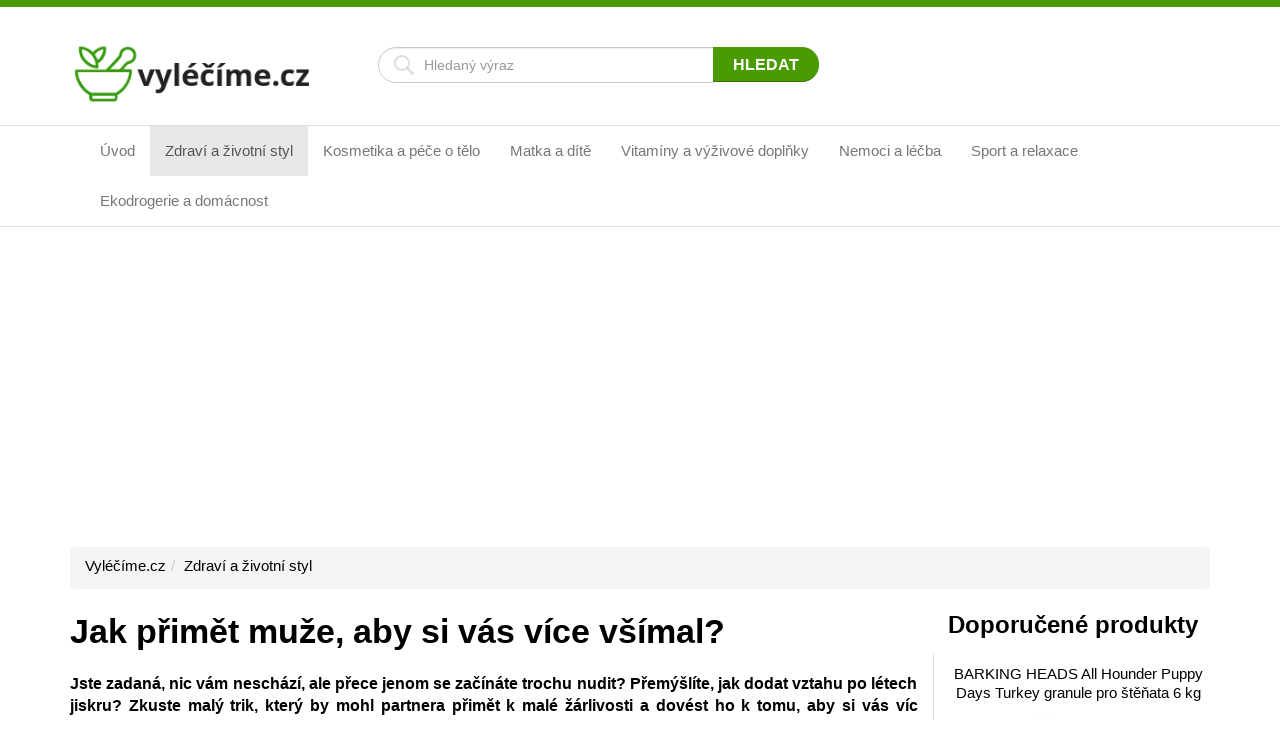

--- FILE ---
content_type: text/html; charset=UTF-8
request_url: https://www.vylecime.cz/jak-primet-muze-aby-si-vas-vice-vsimal
body_size: 6406
content:
<!DOCTYPE html>
<html lang="cs">
<head>
    <meta charset="utf-8">
    <title>Jak přimět muže, aby si vás více všímal? - Vyléčíme.cz</title>    
    <meta http-equiv="X-UA-Compatible" content="IE=edge">
    <meta name="viewport" content="width=device-width, shrink-to-fit=no, initial-scale=1">
	<meta name="seznam-wmt" content="FZzPHYkxh6I2Zb3K8VbhXUgQYLeHhJGZ" />
	<meta name='twitter:card' content='summary'>
	<meta name='twitter:title' content='Jak přimět muže, aby si vás více všímal? - Vyléčíme.cz'>
	<meta name='twitter:description' content='
	Jste zadaná, nic vám neschází, ale přece jenom se začínáte trochu nudit? Přemýšlíte, jak dodat vztahu po&nbsp;létech jiskru? Zkuste malý trik, který by mohl partnera přimět k&nbsp;malé žárlivosti a&nbsp;dovést ho k&nbsp;tomu, aby si vás víc všímal.'>
	<meta property='og:type' content='website'>
	<meta property='og:title' content='Jak přimět muže, aby si vás více všímal? - Vyléčíme.cz'>
	<meta property='og:description' content='
	Jste zadaná, nic vám neschází, ale přece jenom se začínáte trochu nudit? Přemýšlíte, jak dodat vztahu po&nbsp;létech jiskru? Zkuste malý trik, který by mohl partnera přimět k&nbsp;malé žárlivosti a&nbsp;dovést ho k&nbsp;tomu, aby si vás víc všímal.'>
	<meta property='og:site_name' content='Vyléčíme.cz'>
	<meta property='og:url' content='https://www.vylecime.cz/jak-primet-muze-aby-si-vas-vice-vsimal'>
	<meta name='description' content='
	Jste zadaná, nic vám neschází, ale přece jenom se začínáte trochu nudit? Přemýšlíte, jak dodat vztahu po&nbsp;létech jiskru? Zkuste malý trik, který by mohl partnera přimět k&nbsp;malé žárlivosti a&nbsp;dovést ho k&nbsp;tomu, aby si vás víc všímal.'>
	<meta name='author' content='Vyléčíme.cz'>
	<meta name='copyright' content='(c)2025 Vyléčíme.cz'>
		
	<link rel="apple-touch-icon" sizes="57x57" href="https://www.vylecime.cz/templates/default/favicons/apple-icon-57x57.png">
	<link rel="apple-touch-icon" sizes="60x60" href="https://www.vylecime.cz/templates/default/favicons/apple-icon-60x60.png">
	<link rel="apple-touch-icon" sizes="72x72" href="https://www.vylecime.cz/templates/default/favicons/apple-icon-72x72.png">
	<link rel="apple-touch-icon" sizes="76x76" href="https://www.vylecime.cz/templates/default/favicons/apple-icon-76x76.png">
	<link rel="apple-touch-icon" sizes="114x114" href="https://www.vylecime.cz/templates/default/favicons/apple-icon-114x114.png">
	<link rel="apple-touch-icon" sizes="120x120" href="https://www.vylecime.cz/templates/default/favicons/apple-icon-120x120.png">
	<link rel="apple-touch-icon" sizes="144x144" href="https://www.vylecime.cz/templates/default/favicons/apple-icon-144x144.png">
	<link rel="apple-touch-icon" sizes="152x152" href="https://www.vylecime.cz/templates/default/favicons/apple-icon-152x152.png">
	<link rel="apple-touch-icon" sizes="180x180" href="https://www.vylecime.cz/templates/default/favicons/apple-icon-180x180.png">
	<link rel="icon" type="image/png" sizes="192x192"  href="https://www.vylecime.cz/templates/default/favicons/android-icon-192x192.png">
	<link rel="icon" type="image/png" sizes="32x32" href="https://www.vylecime.cz/templates/default/favicons/favicon-32x32.png">
	<link rel="icon" type="image/png" sizes="96x96" href="https://www.vylecime.cz/templates/default/favicons/favicon-96x96.png">
	<link rel="icon" type="image/png" sizes="16x16" href="https://www.vylecime.cz/templates/default/favicons/favicon-16x16.png">
	<link rel="manifest" href="https://www.vylecime.cz/templates/default/favicons/manifest.json">
	<meta name="msapplication-TileColor" content="#ffffff">
	<meta name="msapplication-TileImage" content="https://www.vylecime.cz/templates/default/favicons/ms-icon-144x144.png">
	<meta name="theme-color" content="#ffffff">

    <!-- Bootstrap core CSS -->
    <link href="https://www.vylecime.cz/templates/default/css/bootstrap.css" rel="stylesheet">
    
    <!-- IE10 viewport hack for Surface/desktop Windows 8 bug -->
    <link href="https://www.vylecime.cz/templates/default/css/ie10-viewport-bug-workaround.css" rel="stylesheet">

    <!-- Custom styles for this template -->
    <link href="https://www.vylecime.cz/templates/default/css/theme.css" rel="stylesheet">
    <link href="https://www.vylecime.cz/templates/default/css/vylecime2.css?v=5" rel="stylesheet">
    <!-- <link href="https://fonts.googleapis.com/css?family=Roboto:300,300i,400,400i,500,500i,700,700i,900,900i&amp;subset=latin-ext" rel="stylesheet"> -->

    <!-- HTML5 Shim and Respond.js IE8 support of HTML5 elements and media queries -->
    <!-- WARNING: Respond.js doesn't work if you view the page via file:// -->
    <!--[if lt IE 9]>
        <script src="https://oss.maxcdn.com/libs/html5shiv/3.7.0/html5shiv.js"></script>
        <script src="https://oss.maxcdn.com/libs/respond.js/1.4.2/respond.min.js"></script>
    <![endif]-->
    
	<script data-ad-client="ca-pub-7140268229414041" async src="https://pagead2.googlesyndication.com/pagead/js/adsbygoogle.js"></script>
</head>
<body>
    <nav class="navbar navbar-default">
        <div class="container">
            <div class="navbar-header">
                <div class="row">
                    <div class="col-md-3 col-xs-9">
                        <a class="navbar-brand" href="/" title="Vyléčíme.cz - rady a tipy pro zdravý život"><img src="https://www.vylecime.cz/templates/default/img/vylecime-logo.png" alt="Vyléčíme.cz"></a>
                    </div>
                    <div class="col-md-4 hidden-xs hidden-sm">
                    </div>
                    <div class="col-xs-3">
                        <button class="btn btn-primary btn-search hidden-md hidden-lg" type="button" data-toggle="collapse" data-target="#collapseSearch" aria-expanded="false" aria-controls="collapseSearch">
                            <span class="sr-only">Hledat</span>
                        </button>    
                    </div>
                    <div class="col-md-5 col-xs-12" id="search">
                        <div class="collapse" id="collapseSearch">
                            <form class="form-inline" action="/hledani">
                                <div class="input-group">
                                    <input type="text" class="form-control" id="q" name="q"  placeholder="Hledaný výraz">
				    				<input name="cx" type="hidden" value="ba2d0733b75fd2e54" /> 
                                    <span class="input-group-btn">
                                        <button type="submit" name="sa" class="btn btn-default">Hledat</button>
                                    </span>
                                </div> 
                            </form>
                        </div>
                    </div>
                </div>
                <button type="button" class="navbar-toggle collapsed" data-toggle="collapse" data-target="#navbar1" aria-expanded="false" aria-controls="navbar">
                    <span class="button-label">Menu</span>
                    <span class="button-bars">
                        <span class="icon-bar"></span>
                        <span class="icon-bar"></span>
                        <span class="icon-bar"></span>
                    </span>
                </button>
            </div>
            <!--/.nav-collapse -->
        </div>
    </nav>
    
    <nav id="topnav" class="navbar navbar-default">
        <div class="container">    
			<div class="collapse navbar-collapse" id="navbar1">
      			<ul class="nav navbar-nav">
<li ><a href='https://www.vylecime.cz/'>Úvod</a></li><li class='active'><a href='https://www.vylecime.cz/zdravi-a-zivotni-styl'>Zdraví&nbsp;a&nbsp;životní&nbsp;styl</a></li><li ><a href='https://www.vylecime.cz/kosmetika-a-pece-o-telo'>Kosmetika&nbsp;a&nbsp;péče&nbsp;o&nbsp;tělo</a></li><li ><a href='https://www.vylecime.cz/matka-a-dite'>Matka&nbsp;a&nbsp;dítě</a></li><li ><a href='https://www.vylecime.cz/vitaminy'>Vitamíny&nbsp;a&nbsp;výživové&nbsp;doplňky</a></li><li ><a href='https://www.vylecime.cz/nemoci-a-lecba'>Nemoci&nbsp;a&nbsp;léčba</a></li><li ><a href='https://www.vylecime.cz/sport-a-relaxace'>Sport&nbsp;a&nbsp;relaxace</a></li><li ><a href='https://www.vylecime.cz/ekodrogerie-a-domacnost'>Ekodrogerie&nbsp;a&nbsp;domácnost</a></li>							
          		</ul>
			</div>
		</div>    
    </nav>    
    
   <div id="history" class="container">
    
<ol class='breadcrumb'><li><a href='/'>Vyléčíme.cz</a></li><li><a href='https://www.vylecime.cz/zdravi-a-zivotni-styl'>Zdraví a životní styl</a></li></ol>	    
   
	</div>

    <div class="container">
        <div class="row main-row">
            <div class="col-md-9 content-left">
<div>	<h1>Jak přimět muže, aby si vás více všímal?</h1>
    

	<p style="text-align: justify;">
	<strong>Jste zadaná, nic vám neschází, ale přece jenom se začínáte trochu nudit? Přemýšlíte, jak dodat vztahu po&nbsp;létech jiskru? Zkuste malý trik, který by mohl partnera přimět k&nbsp;malé žárlivosti a&nbsp;dovést ho k&nbsp;tomu, aby si vás víc všímal.</strong></p>
    
    

    
<p style="text-align: justify;">
	<strong><img alt="ženy, muži, vztahy, láska" src="https://www.vylecime.cz/jak-primet-muze-aby-si-vas-vice-vsimal/woman-with-high-heels-1329579-m-jpg.jpg" style="width: 300px; height: 225px; margin: 10px; float: right;" /></strong></p>
<p style="text-align: justify;">
	<strong>Buďte ve&nbsp;vztahu tou, kdo má eso v&nbsp;rukávu!&nbsp;</strong><br />
	Už déle o&nbsp;vás "ani nezakopl"? Asi má pocit, že jste nadosah. K&nbsp;dispozici, kdykoliv připravena. Jednoduše po&nbsp;ruce. A&nbsp;o&nbsp;takové ženy není zájem. Musíte vzbuzovat pocit nedosažitelnosti, i&nbsp;když jste v&nbsp;normálním vztahu. Neznamená to, že máte dělat drahoty, ale měli byste znát svou cenu a&nbsp;snažit se v&nbsp;muži vzbudit touhu jako na&nbsp;začátku, když jste se ještě neznali tak dokonale jako dnes. Těžké? Kdepak! Stačí dodržovat několik pravidel a&nbsp;úspěch je nadosah.</p>
<p style="text-align: justify;">
	<strong>Buďte tajemná</strong><br />
	Mějte svůj program. Tvařte se, že je mimořádně důležitý, nedá se přeložit a&nbsp;zejména, nemluvte o&nbsp;něm příliš. Cílem je, aby drahý netušil, kde trávíte volný čas. Určitě začne přemýšlet, jestli za&nbsp;vašimi tajemnými výlety nestojí nějaký jiný chlap ... a&nbsp;začne se snažit!</p>
<p style="text-align: justify;">
	<strong>"Skrývejte" telefon</strong><br />
	Nemáme na&nbsp;mysli doslovné skrývání, ale nenechávejte ho položený bez dosahu a&nbsp;pokud můžete nastavte si na&nbsp;něm i&nbsp;odemykání heslem. Vzbudíte podezření.</p>
<p style="text-align: justify;">
	<strong>Smějte se a&nbsp;buďte šťastná</strong><br />
	Musíte budit dojem, že máte své dobře utajené tajemství, jehož příčinu znáte pouze vy. Tvařte se zasněně, smějte se při pohledu na&nbsp;telefon, či jen tak "do větru" při mytí nádobí ... Měla byste vypadat jako zamilovaná puberťačka.</p>
    


	
<p style="text-align: justify;">
	<strong>Nevyptávejte se</strong><br />
	Tvařte se, že vás vůbec nezajímá partnerův program. Neptejte se kam jde, kde byl ani kam půjde. Prostě žijte svůj život. Bude to možná těžké, ale po&nbsp;čase partner nebude rozumět této náhlé změně a&nbsp;bude pátrat po&nbsp;důvodu tohoto chování.</p>
<p style="text-align: justify;">
	<strong>Telefonujte v&nbsp;jiném pokoji</strong><br />
	Zvoní vám telefon? Ztište ho a&nbsp;jděte hovor vyřídit do&nbsp;vedlejšího pokoje, případně volajícímu řekněte, že zavoláte později. Bude to vypadat mimořádně podezřele. A&nbsp;o&nbsp;to přesně jde!</p>
<p style="text-align: justify;">
	<strong>Pátky a&nbsp;víkendy prožijte mimo dům</strong><br />
	Kamarádky, vzdálená rodina a&nbsp;známí. Přesně tato skupina lidí má u&nbsp;vás na&nbsp;jistý čas zelenou. Jděte do&nbsp;společnosti co nejvíce. Zapište se na&nbsp;kurz malování, jděte na&nbsp;zumbu, jógu a&nbsp;poznávejte kouzlo města, ve&nbsp;kterém žijete. Dělejte fotografie, videa, dokumentujte váš život, na&nbsp;který se partner bude na&nbsp;chvíli dívat jen z&nbsp;dálky. Uvidíte, že mu po&nbsp;čase začne vrtat v&nbsp;hlavě, co se s&nbsp;vámi stalo a&nbsp;začne se starat.</p>
<p style="text-align: justify;">
	<strong>Co dělat, když jste v&nbsp;cíli?</strong><br />
	V té chvíli však nepolevte, ale ukažte mu, že si umíte poradit i&nbsp;bez něj. Stoupnete na&nbsp;ceně. Tu byste s&nbsp;však měla udržovat, proto je dobré některé hobby nevyloučit, ale ponechat si ho. Ve&nbsp;vztahu je velmi účinné věnovat se i&nbsp;jiným aktivitám nebo lidem kromě vašeho muže, aby vám vztah nepřerostl přes hlavu. Uvidíte, čím více si zaměstnáte hlavu jinými věcmi, tím vám ve&nbsp;vztahu bude lépe. Máme to ověřené!</p>
<div class='row'><div class='col-sm-3'><div class='offer-item'><h3><a href='https://www.dpbolvw.net/click-8739953-13461231?url=https%3A%2F%2Fwww.lekarna.cz%2Fcrescina-transdermic-pece-na-podporu-rustu-vlasu-a-proti-vypadavani-vlasu-stupen-1300-muzi-20-x-3-5-ml%2F' target='_blank' rel='sponsored' title='CRESCINA Transdermic Péče na podporu růstu vlasů a proti vypadávání vlasů (stupeň 1300)  Muži 20 x 3,5 ml'>CRESCINA Transdermic Péče na podporu růstu vlasů a proti vypadávání vlasů (stupeň 1300)  Muži 20 x 3,5 ml</a></h3><div class='offer-image'><a target='_blank' rel='nofollow' href='https://www.dpbolvw.net/click-8739953-13461231?url=https%3A%2F%2Fwww.lekarna.cz%2Fcrescina-transdermic-pece-na-podporu-rustu-vlasu-a-proti-vypadavani-vlasu-stupen-1300-muzi-20-x-3-5-ml%2F' title='CRESCINA Transdermic Péče na podporu růstu vlasů a proti vypadávání vlasů (stupeň 1300)  Muži 20 x 3,5 ml'><img class='img-responsive' style='max-height:300px;' src='https://lekarnacz.vshcdn.net/upload/cr/es/crescina-trans-hfsc-ct1300-ampule-muzi-10-10x3-5ml-2412015-1000x1000-square.jpg' alt='CRESCINA Transdermic Péče na podporu růstu vlasů a proti vypadávání vlasů (stupeň 1300)  Muži 20 x 3,5 ml'></a></div><div class='offer-prices'><a target='_blank' rel='sponsored' class='btn btn-default' href='https://www.dpbolvw.net/click-8739953-13461231?url=https%3A%2F%2Fwww.lekarna.cz%2Fcrescina-transdermic-pece-na-podporu-rustu-vlasu-a-proti-vypadavani-vlasu-stupen-1300-muzi-20-x-3-5-ml%2F' role='button'>Detail</a><strong>6009 Kč</strong></div></div></div><div class='col-sm-3'><div class='offer-item'><h3><a href='https://www.jdoqocy.com/click-8739953-13323289?url=https%3A%2F%2Fwww.pilulka.cz%2Fmacromo-dna-lifestyle-geneticky-test-pro-zdravy-zivotni-styl' target='_blank' rel='sponsored' title='MACROMO DNA Lifestyle – genetický test pro zdravý životní styl'>MACROMO DNA Lifestyle – genetický test pro zdravý životní styl</a></h3><div class='offer-image'><a target='_blank' rel='nofollow' href='https://www.jdoqocy.com/click-8739953-13323289?url=https%3A%2F%2Fwww.pilulka.cz%2Fmacromo-dna-lifestyle-geneticky-test-pro-zdravy-zivotni-styl' title='MACROMO DNA Lifestyle – genetický test pro zdravý životní styl'><img class='img-responsive' style='max-height:300px;' src='https://pilulka.s3-central.vshosting.cloud/pilulka-cz/files/images/2025-11/md_b3849eb9ac8bfa62d40be428b1d83931.png' alt='MACROMO DNA Lifestyle – genetický test pro zdravý životní styl'></a></div><div class='offer-prices'><a target='_blank' rel='sponsored' class='btn btn-default' href='https://www.jdoqocy.com/click-8739953-13323289?url=https%3A%2F%2Fwww.pilulka.cz%2Fmacromo-dna-lifestyle-geneticky-test-pro-zdravy-zivotni-styl' role='button'>Detail</a><strong>5000 Kč</strong></div></div></div><div class='col-sm-3'><div class='offer-item'><h3><a href='https://www.anrdoezrs.net/click-8739953-13461231?url=https%3A%2F%2Fwww.lekarna.cz%2Fcrescina-transdermic-pece-na-podporu-rustu-vlasu-a-proti-vypadavani-vlasu-stupen-500-zeny-20-x-3-5-ml%2F' target='_blank' rel='sponsored' title='CRESCINA Transdermic Péče na podporu růstu vlasů a proti vypadávání vlasů (stupeň 500) Ženy 20 x 3,5 ml'>CRESCINA Transdermic Péče na podporu růstu vlasů a proti vypadávání vlasů (stupeň 500) Ženy 20 x 3,5 ml</a></h3><div class='offer-image'><a target='_blank' rel='nofollow' href='https://www.anrdoezrs.net/click-8739953-13461231?url=https%3A%2F%2Fwww.lekarna.cz%2Fcrescina-transdermic-pece-na-podporu-rustu-vlasu-a-proti-vypadavani-vlasu-stupen-500-zeny-20-x-3-5-ml%2F' title='CRESCINA Transdermic Péče na podporu růstu vlasů a proti vypadávání vlasů (stupeň 500) Ženy 20 x 3,5 ml'><img class='img-responsive' style='max-height:300px;' src='https://lekarnacz.vshcdn.net/upload/cr/es/crescina-trans-hfsc-ct500-ampule-zeny-10-10x3-5ml-2412016-1000x1000-square.jpg' alt='CRESCINA Transdermic Péče na podporu růstu vlasů a proti vypadávání vlasů (stupeň 500) Ženy 20 x 3,5 ml'></a></div><div class='offer-prices'><a target='_blank' rel='sponsored' class='btn btn-default' href='https://www.anrdoezrs.net/click-8739953-13461231?url=https%3A%2F%2Fwww.lekarna.cz%2Fcrescina-transdermic-pece-na-podporu-rustu-vlasu-a-proti-vypadavani-vlasu-stupen-500-zeny-20-x-3-5-ml%2F' role='button'>Detail</a><strong>4779 Kč</strong></div></div></div><div class='col-sm-3'><div class='offer-item'><h3><a href='https://www.jdoqocy.com/click-8739953-13461231?url=https%3A%2F%2Fwww.lekarna.cz%2Flancome-la-vie-est-belle-parfemovana-voda-pro-zeny-50-ml-50-ml-telove-mleko%2F' target='_blank' rel='sponsored' title='LANCÔME La Vie Est Belle – Parfémovaná voda pro ženy 50 ml + 50 ml tělové mléko'>LANCÔME La Vie Est Belle – Parfémovaná voda pro ženy 50 ml + 50 ml tělové mléko</a></h3><div class='offer-image'><a target='_blank' rel='nofollow' href='https://www.jdoqocy.com/click-8739953-13461231?url=https%3A%2F%2Fwww.lekarna.cz%2Flancome-la-vie-est-belle-parfemovana-voda-pro-zeny-50-ml-50-ml-telove-mleko%2F' title='LANCÔME La Vie Est Belle – Parfémovaná voda pro ženy 50 ml + 50 ml tělové mléko'><img class='img-responsive' style='max-height:300px;' src='https://lekarnacz.vshcdn.net/upload/la/nc/lancome-la-vie-est-belle-parfemovana-voda-pro-zeny-50-ml-50-ml-telove-mleko-2527995-1000x1000-square.jpeg' alt='LANCÔME La Vie Est Belle – Parfémovaná voda pro ženy 50 ml + 50 ml tělové mléko'></a></div><div class='offer-prices'><a target='_blank' rel='sponsored' class='btn btn-default' href='https://www.jdoqocy.com/click-8739953-13461231?url=https%3A%2F%2Fwww.lekarna.cz%2Flancome-la-vie-est-belle-parfemovana-voda-pro-zeny-50-ml-50-ml-telove-mleko%2F' role='button'>Detail</a><strong>2089 Kč</strong></div></div></div></div>

      
    <address>
    	Autor: Lenka Kostková
    </address>
      
<script>(function(i,s,o,g,r,a,m){i['GoogleAnalyticsObject']=r;i[r]=i[r]||function(){
					(i[r].q=i[r].q||[]).push(arguments)},i[r].l=1*new Date();a=s.createElement(o),
					m=s.getElementsByTagName(o)[0];a.async=1;a.src=g;m.parentNode.insertBefore(a,m)
					})(window,document,'script','//www.google-analytics.com/analytics.js','ga');				
					ga('create', 'UA-15467444-1');
					ga('require', 'displayfeatures');
					ga('send', 'pageview');
				</script></div>            </div>

            <div class="col-md-3 content-right">
            
                

<div class='produkty'><h2>Doporučené produkty</h2><div class='offer-item'>
									<h3><a target='_blank' rel='sponsored' href='https://www.dpbolvw.net/click-8739953-13461231?url=https%3A%2F%2Fwww.lekarna.cz%2Fbarking-heads-all-hounder-puppy-days-turkey-granule-pro-stenata-6-kg%2F' title='BARKING HEADS All Hounder Puppy Days Turkey granule pro štěňata 6 kg'>BARKING HEADS All Hounder Puppy Days Turkey granule pro štěňata 6 kg</a></h3>
									<div class='offer-image'><a target='_blank' rel='sponsored' href='https://www.dpbolvw.net/click-8739953-13461231?url=https%3A%2F%2Fwww.lekarna.cz%2Fbarking-heads-all-hounder-puppy-days-turkey-granule-pro-stenata-6-kg%2F' title='BARKING HEADS All Hounder Puppy Days Turkey granule pro štěňata 6 kg'><img src='https://lekarnacz.vshcdn.net/upload/ba/rk/barking-heads-all-hounder-puppy-days-turkey-granule-pro-psy-6-kg-2505113-1000x1000-square.jpg' alt='BARKING HEADS All Hounder Puppy Days Turkey granule pro štěňata 6 kg'></a></div>
									<div class='offer-prices'><a target='_blank' rel='sponsored' class='btn btn-default' href='https://www.dpbolvw.net/click-8739953-13461231?url=https%3A%2F%2Fwww.lekarna.cz%2Fbarking-heads-all-hounder-puppy-days-turkey-granule-pro-stenata-6-kg%2F' role='button'>Detail</a><strong>1529 Kč</strong></div>
								</div><hr/><div class='offer-item'>
									<h3><a target='_blank' rel='sponsored' href='https://www.anrdoezrs.net/click-8739953-13461231?url=https%3A%2F%2Fwww.lekarna.cz%2Fzolux-premium-mix-2-krmivo-pro-venkovni-ptaky-2-5-kg%2F' title='ZOLUX Premium Mix 2 Krmivo pro venkovní ptáky 2,5 kg'>ZOLUX Premium Mix 2 Krmivo pro venkovní ptáky 2,5 kg</a></h3>
									<div class='offer-image'><a target='_blank' rel='sponsored' href='https://www.anrdoezrs.net/click-8739953-13461231?url=https%3A%2F%2Fwww.lekarna.cz%2Fzolux-premium-mix-2-krmivo-pro-venkovni-ptaky-2-5-kg%2F' title='ZOLUX Premium Mix 2 Krmivo pro venkovní ptáky 2,5 kg'><img src='https://lekarnacz.vshcdn.net/upload/kr/mi/krmivo-pro-venk-ptaky-premium-mix-2-2-5kg-zolux-2422188-1000x1000-square.jpg' alt='ZOLUX Premium Mix 2 Krmivo pro venkovní ptáky 2,5 kg'></a></div>
									<div class='offer-prices'><a target='_blank' rel='sponsored' class='btn btn-default' href='https://www.anrdoezrs.net/click-8739953-13461231?url=https%3A%2F%2Fwww.lekarna.cz%2Fzolux-premium-mix-2-krmivo-pro-venkovni-ptaky-2-5-kg%2F' role='button'>Detail</a><strong>139 Kč</strong></div>
								</div><hr/><div class='offer-item'>
									<h3><a target='_blank' rel='sponsored' href='https://www.tkqlhce.com/click-8739953-13323289?url=https%3A%2F%2Fwww.pilulka.cz%2Fbraun-silk-epil-9-epilator-9-041-bily-stribrny' title='BRAUN Silk·épil 9, Epilátor 9-041, Bílý/Stříbrný'>BRAUN Silk·épil 9, Epilátor 9-041, Bílý/Stříbrný</a></h3>
									<div class='offer-image'><a target='_blank' rel='sponsored' href='https://www.tkqlhce.com/click-8739953-13323289?url=https%3A%2F%2Fwww.pilulka.cz%2Fbraun-silk-epil-9-epilator-9-041-bily-stribrny' title='BRAUN Silk·épil 9, Epilátor 9-041, Bílý/Stříbrný'><img src='https://pilulka.s3-central.vshosting.cloud/pilulka-cz/files/images/2024-02/md_3413ea67d3abf09ab0056a5f4a76760f.png' alt='BRAUN Silk·épil 9, Epilátor 9-041, Bílý/Stříbrný'></a></div>
									<div class='offer-prices'><a target='_blank' rel='sponsored' class='btn btn-default' href='https://www.tkqlhce.com/click-8739953-13323289?url=https%3A%2F%2Fwww.pilulka.cz%2Fbraun-silk-epil-9-epilator-9-041-bily-stribrny' role='button'>Detail</a><strong>5490 Kč</strong></div>
								</div><hr/></div>
            </div>

        </div>
    </div>
    <div id="footer">
        <div class="container">
            <div class="row">
                <div class="col-md-4 col-sm-4">
                    <h2>Oblíbené kategorie</h2>
                    <ul>
                        <li><a href="/kosmetika-a-pece-o-telo" title="Kosmetika, péče o tělo">Kosmetika, péče o tělo</a></li>
                        <li><a href="/nemoci-a-lecba" title="Nemoci a léčba">Nemoci a léčba</a></li>
                        <li><a href="/sport-a-relaxace" title="Sport a relaxace">Sport a relaxace</a></li>
                        <li><a href="/vitaminy" title="Vitamíny">Vitamíny</a></li>
                        <li><a href="/zdravi-a-zivotni-styl" title="Zdraví a životní styl">Zdraví a životní style</a></li>
                    </ul>
                </div>
                <div class="col-md-4 col-sm-4">
                    <h2>Důležité odkazy</h2>
                    <ul>
                        <li><a href="/kontakt" title="Kontakt">Kontakt</a></li>
                    </ul>
                </div>
                <div class="col-md-4 col-sm-4">
                </div>
                <br class="cleaner visible-sm-block">
            </div>
        </div>
    </div>
    <div class="container copyright">
        <p><small>Jakékoliv užití obsahu včetně převzetí, šíření či dalšího zpřístupňování článků a fotografií je bez předchozího písemného souhlasu zakázáno. <br /> Stránka Vyléčíme.cz používá cookies. <a href="https://policies.google.com/technologies/cookies?hl=cs" rel="nofollow" target="_blank">Více informací zde</a>.</small></p>
    </div>

    <!-- jQuery -->
    <script src="https://ajax.googleapis.com/ajax/libs/jquery/1.11.3/jquery.min.js"></script>

    <!-- Bootstrap Core JavaScript -->
    <script src="https://www.vylecime.cz/templates/default/js/bootstrap.min.js"></script>
    
    <!-- IE10 viewport hack for Surface/desktop Windows 8 bug -->
    <script src="https://www.vylecime.cz/templates/default/js/ie10-viewport-bug-workaround.js"></script>
    
    <script>
        $('.carousel').carousel({
          interval: 2500
        })
    </script>
<script>(function(i,s,o,g,r,a,m){i['GoogleAnalyticsObject']=r;i[r]=i[r]||function(){
					(i[r].q=i[r].q||[]).push(arguments)},i[r].l=1*new Date();a=s.createElement(o),
					m=s.getElementsByTagName(o)[0];a.async=1;a.src=g;m.parentNode.insertBefore(a,m)
					})(window,document,'script','//www.google-analytics.com/analytics.js','ga');				
					ga('create', 'UA-15467444-1');
					ga('require', 'displayfeatures');
					ga('send', 'pageview');
				</script>			
</body>
</html>


--- FILE ---
content_type: text/html; charset=utf-8
request_url: https://www.google.com/recaptcha/api2/aframe
body_size: 268
content:
<!DOCTYPE HTML><html><head><meta http-equiv="content-type" content="text/html; charset=UTF-8"></head><body><script nonce="GCPqifthHwEkv7Zc9eBTQA">/** Anti-fraud and anti-abuse applications only. See google.com/recaptcha */ try{var clients={'sodar':'https://pagead2.googlesyndication.com/pagead/sodar?'};window.addEventListener("message",function(a){try{if(a.source===window.parent){var b=JSON.parse(a.data);var c=clients[b['id']];if(c){var d=document.createElement('img');d.src=c+b['params']+'&rc='+(localStorage.getItem("rc::a")?sessionStorage.getItem("rc::b"):"");window.document.body.appendChild(d);sessionStorage.setItem("rc::e",parseInt(sessionStorage.getItem("rc::e")||0)+1);localStorage.setItem("rc::h",'1765994448102');}}}catch(b){}});window.parent.postMessage("_grecaptcha_ready", "*");}catch(b){}</script></body></html>

--- FILE ---
content_type: text/css
request_url: https://www.vylecime.cz/templates/default/css/theme.css
body_size: 4411
content:

body {font-family: 'Roboto', sans-serif; font-size: 15px; font-weight: 300; color: #000;}
h1 {font-size: 34px; margin: 0 0 0.6em; font-weight: 700; line-height: 1.3; color: #000;}
h1 .category {float:right; padding-top: 1em; color: #bbb; text-transform: uppercase; font-size: 14px;}
h2 {font-size: 24px; margin: 0 0 0.6em; font-weight: 700; line-height: 1.3; color: #000;}
h3, h2.h3like {font-size: 18px; margin: 0 0 0.8em; font-weight: 700; line-height: 1.3; color: #000;}
h3.aqua {color: #2797ad;}
h4 {font-size: 17px; margin: 0 0 0.4em; text-transform: uppercase;}
strong, b {font-weight: 700;}
a, a:hover, a:focus, a:active {color: #000; outline: none;}
p, ul {margin-bottom: 1em;}
ul li, ol li {margin-bottom: 0.3em;}
ul li {list-style: none; position: relative; padding-left: 18px;}
ul li:before {display: block; position: absolute; left: 0; top: 7px; width: 6px; height: 6px; background: #489a00; content: '';}
.nav li {padding-left:0;}
.nav li:before {display:none;}
.cleaner {clear: both; font-size: 0; line-height: 0; visibility: hidden;}

.btn.btn-default, .btn.btn-default:focus {padding: 7px 20px 5px; text-transform: uppercase; background: #499b00; border: 0; border-bottom: 3px solid #377500; font-size: 16px; color: #fff; font-weight:700; border-radius: 25px; box-shadow: none;}
.btn.btn-default:hover {background: #377500;}
.form-control {border-radius: 25px; border-color: #cbcbcb;}
.form-control:focus {box-shadow: none;}

ul.pagination li { padding: 0; }
ul.pagination li::before { display: none; }

/* HLAVICKA + MENU */
.navbar {height: 125px; padding-top: 32px; border: 0; border-top: 7px solid #499b00; background: #fff; border-radius:0; margin-bottom: 0; }
.navbar-brand {height: auto !important; min-height: 1px; padding-top:3px;}
.navbar-brand img {max-width: 100%;}
.navbar-header {float: none;}
.navbar-header .navbar-nav {margin: 7px 5px 7px 0; float:right; text-transform: uppercase; font-size: 17px; font-weight: 900;}
.navbar-header .navbar-nav > li {margin-right: 10px;}
.navbar-header .navbar-nav > li > a, .navbar-header .navbar-nav > li > a:focus {padding: 7px 40px 7px; color: #2797ad; border: 1px solid #8dd5e4; border-radius: 25px;}
.navbar-header .navbar-nav > li > a:hover {color: #11424d;}
.navbar-header .navbar-nav > li.active > a, .navbar-header .navbar-nav > li.active > a:focus, .navbar-header .navbar-nav > li.active > a:hover {background: #e6f5f9; color: #11424d;}
.navbar .col-md-4 {border-right: 1px dashed #e0e0e0;}
#search {padding: 7px 15px 0 30px;}
.btn-primary.btn-search, .btn-primary.btn-search:focus, .btn-primary.btn-search:hover {float:right; height: 40px; width: 40px; margin: 7px 0 15px; border: 1px solid #cdcdcd; background: url(../img/ico-search-green.svg) 50% 50% no-repeat #fff; box-shadow: none;}
#search .input-group {display: table; width: 111%;}
#search .form-control {height: 36px; padding-left: 45px; background: url(../img/ico-search.svg) 15px 7px no-repeat;}
#search .form-inline {overflow: hidden;}
#navbar {background: #2897ae; padding:0; margin-bottom: 20px; border: 1px solid #2897ae;}
#navbar .navbar-nav {width: 100%; font-weight: 500; font-size: 14px;}
#navbar .navbar-nav > li {float:none; margin:0;}

#navbar .navbar-nav > li > a, #navbar .navbar-nav > li > a:focus {display: block; position: relative; background: none; padding: 7px 35px 10px 25px ; color: #fff; border-top: 1px dashed #94cbd7;}
/*#navbar .navbar-nav > li > a:after {display: block; position: absolute; right: 20px; top: 13px; width: 8px; height: 12px; content: ''; background: url(../img/navbar-caret.svg) 0 0 no-repeat;}*/
#navbar .navbar-nav > li.topmenu { background:#157C91; }
#navbar .navbar-nav > li.topmenu > a:after { -webkit-transform: rotate(90deg); transform: rotate(90deg); opacity: 0.4;}
#navbar .navbar-nav > li > a:hover, #navbar .navbar-nav > li:hover > a {background-color: #fff; color: #489a00;}
#navbar .navbar-nav > li > a:hover:after, #navbar .navbar-nav > li:hover > a:after {background-position: 0 -400px;}
#navbar .navbar-nav > li:first-of-type > a {border:none;}
#navbar .navbar-nav > li.nav-link-all {padding: 0 20px 0 25px;}
#navbar .navbar-nav > li.nav-link-all > a {padding: 7px 0 10px; border-color: #fff; color: #88d3e3;}
#navbar .navbar-nav > li.nav-link-all > a:after {right:0; background-position: 0 -800px;}
#navbar .navbar-nav > li.nav-link-all > a:hover {background-color: transparent; color: #11424d;}
#navbar .navbar-nav > li.nav-link-all > a:hover:after {background-position: 0 0;}
#navbar .dropdown .dropdown-menu {background: #fff; border-radius:0; font-weight: 400;}
#navbar .dropdown .dropdown-menu a {display:inline-block; padding:0; color: #499b00;}
#navbar .dropdown .dropdown-menu > li > a {font-weight: 500; color: #000;}
#navbar .dropdown .dropdown-menu li > ul {list-style-type:none; padding: 12px 0 20px 0;}
#navbar .dropdown .dropdown-menu a:hover, #navbar .dropdown .dropdown-menu a:focus {background: none;}
#navbar .dropdown .dropdown-menu .col-sm-6, #navbar .dropdown .dropdown-menu .col-sm-12 {padding-left:0;}  
#navbar .dropdown .dropdown-menu li.menu-image {position: absolute; right: 10px; bottom: -15px; z-index: 5;}

#topnav { clear: both; border: 0; margin: 0; padding: 0; height: auto; margin-bottom: 20px; border-bottom: 1px solid #ddd; border-top: 1px solid #ddd;}
#topnav ul li, #topnav ol li { margin-bottom: 0; }

/* HOMEPAGE */
.main-row {position:relative;}
/*.content-right {float:right;} */
.content-right img {max-width: 100%;}
.content-left h2 {font-size: 18px;}

.carousel {margin-bottom: 15px;}
#carousel-home img {width: 100%;}
#carousel-home .carousel-indicators {height: 26px; padding: 5px; left: auto; right: 25px; bottom: 20px; margin:0; width: auto; background: #fff; border-radius: 13px;}
#carousel-home .carousel-indicators li {height: 16px; width: 16px; margin: 0 2px; background: #f0f0e1; border: 3px solid #f0f0e1 !important;}
#carousel-home .carousel-indicators li.active {height: 16px; width: 16px; margin: 0 2px; background: #2897ae;}

/* OFFER */
.padded {position: relative; padding-right: 180px;}
.offer .row .col-md-6:nth-child(3n+0) .offer-item:after {display:none;}
.offer-item {position:relative; padding-top: 10px; margin-bottom: 40px;}
.offer-item:after {display: block; position: absolute; right: -15px; top: 0; bottom:0; width: 1px; background: #ddd; content: '';}
.offer-item h3 {text-align: center; font-weight: 400; font-size: 15px;}
.pros {display:block; position: absolute; text-transform: uppercase; z-index:2; padding: 5px 10px;}
.pros:after {display: block; position: absolute; right: 0; bottom:-6px; width: 0; height: 0; border-style: solid; border-width: 6px 6px 0 0; content: '';}
.pros.new {background: #ffbf00;}
.pros.new:after {border-color: #b28600 transparent transparent transparent;}
.offer-item .offer-image {position:relative; text-align: center;}
.offer-item .offer-image .pros {top:0; right: -21px; font-size: 14px;}
.offer-item .offer-prices {padding-top: 30px; line-height: 1.2;}
.offer-item .offer-prices strong {font-size: 20px;}
.offer-item .offer-prices .btn {float:right;}
.padded-right-ad {position: absolute; right: 0; top: 0; width: 150px;}
.padded-right-ad img {margin-bottom: 15px;}
.headline-ad {margin-bottom: 30px;}
.headline-ad img {width: 100%;}

/* MARKETING */
.article-prev-small {font-size: 14px;}
.article-prev-small img {max-width: 100%;}
.article-prev-small .category-title {padding-bottom: 6px; font-size: 16px; text-transform: uppercase; font-weight: 500; border-bottom: 2px solid;}
.article-prev-small h3 {margin-top: 1.2em; font-size: 15px; font-weight: 500;}
.green {color: #499b00; border-color: #499b00;}
.red {color: #d83500; border-color: #d83500;}
.brown {color: #660000; border-color: #660000;}
.blue {color: #0276a2; border-color: #0276a2;}

.reasons {margin-bottom: 2em; border-top: 1px solid #e5e5e5; list-style: none; padding:0; font-size: 14px; font-weight: 400; color: #222;}
.reasons li {padding: 12px 12px 14px 70px; border-bottom: 1px solid #e5e5e5; background-position: 20px 10px; background-repeat: no-repeat;}
.reasons li:before {display:none;}
.reasons li.reason-prices {background-image: url(../img/ico-reasons-prices.png);}
.reasons li.reason-products {background-image: url(../img/ico-reasons-products.png);}
.reasons li.reason-articles {background-image: url(../img/ico-reasons-articles.png);}
.fb-page {margin-bottom: 2em;}

/* DETAIL PRODUKTU */
.detail-image {position: relative;}
.detail-image:after {display: block; position: absolute; right: -15px; top: 0; bottom:0; width: 0; border-right: 1px dashed #ddd; content: '';}
.detail-image .pros {font-size: 20px; padding: 8px 15px; right: -38px; top: 40px;}
.detail-image .pros:after {bottom:-8px; border-width: 8px 8px 0 0; content: '';}
#carousel-detail .item img {margin: 0 auto;}
#carousel-detail .carousel-indicators {position: static; margin: 30px 0; width:100%; text-align: left;}
#carousel-detail .carousel-indicators li {display: block; float:left; width: 33.33%; text-align: center; height: auto; text-indent:0; margin:0 -1px 0 0; padding: 6px; border-radius:0; background: none; border-color: #ddd;box-sizing: border-box;} 
#carousel-detail .carousel-indicators li img {max-width: 100%; max-height: 110px;}
#carousel-detail .carousel-indicators li.azctive {box-shadow: inset 0 0 1px #999;}
#carousel-detail .carousel-control {top: 40%; bottom: auto; width: 24px; height: 52px; margin-top: -26px; background: url(../img/carousel-control.svg) 0 0 no-repeat;}
#carousel-detail .carousel-control.right {background-position: -24px 0;}
.detail-desc {padding-left: 45px;}
.sellers {font-weight: 500;}
.sellers .shop-stock {color: #479900;}
.sellers img {display: inline-block; max-width: 100%; margin-top:5px;}
.nav-tabs {margin: 30px 0; font-weight: 700; font-size: 18px; border-color: #ddd;}
.nav-tabs > li > a, .nav-tabs > li > a:hover, .nav-tabs > li > a:focus {padding: 17px 30px; border-radius:0; background: #f8f8f8; border:1px solid #ddd; color: #888;}
.nav-tabs > li.active > a, .nav-tabs > li.active > a:focus {border-color: #ddd; border-bottom-color: #fff; color: #000;}
.nav-tabs > li > a:hover {color: #000;}
.tab-pane {padding-bottom: 30px;}
.table th {font-weight:300;}
.table-striped {border-bottom: 1px solid #ddd;}

/* CLANKY */
.articles-menu {margin: -15px 0 15px; border-bottom: 1px solid #f0f0e1; font-weight: 500; font-size: 16px;}
.articles-menu .nav > li > a, .articles-menu .nav > li > a:focus {color: #2797ad; background:none;}
.articles-menu .nav > li.active > a {color: #000;}
.articles-menu span {padding-left: 5px; font-size: 10px;}
.article {position:relative; padding-bottom: 30px; margin-bottom: 30px; font-size: 17px; }
.article:before {display: block; position: absolute; right: 15px; left: 15px; bottom:0; height: 1px; background: #ececec; content: '';}
.article h2 {font-size: 26px;}
.article img {width: 100%;}
.article p {margin:0;}
.article p.article-date {margin-bottom: 1em; font-size: 15px; color: #777; font-weight: 400;} 
.article-headline {font-size: 19px;}
.article-headline h2 {font-size: 36px;}
.article-headline h2 a, .article-subheadline h2 a {color: #52a00e;}
.link-archive a {color: #2697ac;}
.read-more {white-space: nowrap;}
.ad-wide {padding: 30px 0;}
.ad-wide img {width: 100%;}
.ad-right img {max-width: 100%;}
.comment-sample {position:relative; padding: 20px 30px 15px; margin-bottom: 25px; border: 1px solid #ddd; font-size: 14px;}
.comment-sample p {margin-bottom: 0.5em;}
.comment-sample strong {color: #489a00;}
.comment-sample a {color: #2797ad; font-weight: 400;}
.comment-sample:after {display: block; position: absolute; right: 10px; bottom:-22px; width: 39px; height: 22px; background: url(../img/comment-after.svg) 0 0 no-repeat; content: '';}
.comment-date {font-size: 13px; color: #777; font-weight: 400;}
.links-tip {border-top: 1px solid #e5e5e5; padding: 20px 0 0 5px; font-size: 14px;}
.links-tip li:before {background: #000;}
.links-tip a {color: #499b00; text-decoration: underline;}
.links-tip a:hover {text-decoration: none;}

/* PATICKA */
ul.socials {text-align: center; padding:0 20px; margin: 1em 0;}
ul.socials li {display: inline-block; padding: 0 10px;}
ul.socials li a {display: inline-block; width: 52px; height: 52px; background-repeat: no-repeat; background-size: cover;}
ul.socials li.link-facebook a {background-image: url(../img/ico-facebook.svg);}
ul.socials li.link-twitter a {background-image: url(../img/ico-twitter.svg);}
ul.socials li.link-googleplus a {background-image: url(../img/ico-googleplus.svg);}
ul.socials li.link-pinterest a {background-image: url(../img/ico-pinterest.svg);}

#links-extra {margin-top: 2em; padding: 45px 0 0; border-top: 1px solid #ddd; font-size: 18px; font-weight: 700; text-align: center;}
#links-extra .col-sm-3 {padding-bottom: 40px}
#links-extra img {display: inline-block; margin-bottom: 10px;}

#footer {padding: 40px 0 0; background: #333; border-top: 7px solid #555; color: #999; font-size: 14px;}
#footer .row > div {position:relative; margin-bottom: 40px;}
#footer .col-md-2:after {display: block; position: absolute; right: 0; top: 0; bottom:0; width: 1px; border-right: 1px dashed #525252; content: '';}
#footer h2 {padding-bottom: 12px; margin-bottom: 1.2em; color: #fff; font-size: 16px; text-transform: uppercase; font-weight: 500; position:relative;}
#footer h2:after {display: block; position: absolute; left:0 ; bottom:0; width: 80px; height:2px; background: #499b00; content: '';}
#footer ul {margin: 0; padding:0; list-style-type:none; font-weight: 400;}
#footer li:before {background: #666;}
#footer ul.socials {text-align: left; margin:0;}
#footer ul.socials li {display:block; padding:0; margin-bottom: 0.4em;}
#footer ul.socials li a {width: auto; height: auto; min-height:24px; padding: 3px 0 0 35px; font-weight: 400; color: #fff; background-size: 24px 24px;}
#footer ul.socials li:before {display: none;}

#footer a {color: #999;}
#footer .form-control {height: 35px;}
#footer .btn, .navbar .btn {border-bottom-width: 1px;}
.copyright {padding: 15px 20px 1px; font-size: 14px; text-align: center; color: #333;}


/* RESPONSIVE */
@media (min-width: 1600px) {
    .container {width: 1570px;}
    .offer .col-lg-4 {width: 25%;}
    #search .input-group {display: table; width: 120%;}
}   

@media (min-width: 992px) {
    #search .collapse, #search .collapse.in, #search .collapsing {display:block;}
    #navbar .dropdown .dropdown-menu {padding: 20px 30px 5px 40px;display:none; width: 420px; left:100%; top:-1px;}
    #navbar .dropdown:hover .dropdown-menu {display:block; border: 1px solid #2897ae; box-shadow: 3px 3px 0 rgba(0,0,0,0.4);}
    #navbar .navbar-nav > li.dropdown:hover:after {display: block; position: absolute; right: -1px; top: 0; bottom: 0; width: 1px; content: ''; background: #fff; z-index:1001;}
}

@media (min-width: 992px) and (max-width: 1200px) {
    .navbar .input-group {display: table; width: 104% !important;}
    .navbar-header .navbar-nav > li > a {padding: 7px 24px 7px;}
    .offer .row .col-md-6:nth-child(3n+0) .offer-item:after {display:block;}
    .offer .row .col-md-6:nth-child(2n+0) .offer-item:after {display:none;}  
}
 
@media (max-width: 992px) {
    h1 {text-align: center;}
    .navbar-header {padding: 0 15px;}
    .navbar {height: auto; padding-top: 25px; border:none;}
    .navbar-brand {padding-top:0; margin-left: -15px;}
    .navbar-default .navbar-toggle, .navbar-default .navbar-toggle:hover, .navbar-default .navbar-toggle:focus {display:block; height: 52px; width: 100%; margin:5px 0 0; border-radius:0; background: #2897ae; border:none; font-size: 17px; font-weight: 500; color: #fff;}
    .navbar-default .navbar-toggle .icon-bar {background-color: #11424d; height: 4px;}
    .navbar-default .navbar-toggle .button-label {display: inline-block; float: left; padding-left: 20px;}
    .navbar-default .navbar-toggle .button-bars {float: right; display: inline-block; padding: 2px 12px 0 0;}
    #search {padding-left:15px;}
    #search .collapse, #search .collapse.in, #search .collapsing {width: 100%; clear:both; }  
    #search .input-group {width: 123.5%; padding-bottom: 10px;}
    #navbar {position: absolute; left:15px; right:15px; top: -20px; z-index:20; background: #1d6a7a; border-color: #1d6a7a; box-shadow:none;}
    #navbar .nav.navbar-nav {margin:0;}
    #navbar .navbar-nav > li > a, #navbar .navbar-nav > li > a:focus {border-color: #6197a2;}
    #navbar .nav.nav-tabs {padding: 12px 20px 15px 25px; border: none; margin:0;}
    #navbar .nav.nav-tabs > li {width: 50%; text-transform: uppercase; font-weight: 500; text-align: center;}
    #navbar .nav.nav-tabs > li > a, #navbar .nav.nav-tabs > li > a:hover {padding: 10px 15px; font-size: 15px; border-radius:0; border: 1px solid #2897ae; color: #fff; margin:0; background: none;}
    #navbar .nav.nav-tabs > li.active > a {background: #489a00; border-color: #489a00; position: relative;}
    #navbar .nav.nav-tabs > li.active > a:after {display: block; position: absolute; left: 50%; margin-left: -7px; bottom:-7px; width: 0; height: 0; border-style: solid; border-width: 7px 7px 0 7px; border-color: #489a00 transparent transparent transparent; content: '';}
    #navbar .tab-pane {padding-bottom: 0;}
    #navbar .navbar-nav > li:first-of-type > a {border-top: 1px dashed #6197a2;}
    #navbar .dropdown .dropdown-menu {padding: 20px 25px 5px 25px;border-radius:0; font-size: 15px;}
    #navbar .dropdown.open {background: #fff;}
    #navbar .dropdown.open .dropdown-toggle {color: #499b00;}
    #navbar .dropdown.open > a:after {background-position: 0 -400px;}
    .content-right {float: none;}
    .content-left {position: static;}
    .detail-image:after {display: none;}
    .detail-image .pros {right: -8px;}
    .detail-desc {padding-left: 15px;}
    .article img {margin-bottom: 30px;}
    .article .col-md-3 {display: inline; float:right; max-width: 50%; padding-left: 30px;}
    #footer .row > div:nth-child(3):after {display:none;}
    #footer .form-control {height: 36px;}
}

@media (max-width: 768px) {
    .navbar-header {padding: 0;}
    .navbar-header .row {margin: 0;}
    .navbar-brand {height:70px; margin:0;}
    .btn-primary.btn-search, .btn-primary.btn-search:focus, .btn-primary.btn-search:hover {margin-right: 5px;}
    #search {padding-right: 20px; padding-left: 30px;}
    #search .input-group {width: 100%;}
    #navbar {left:0; right:0;}
    #carousel-home {margin: -30px -30px 15px;}
    .content-right, .content-left {padding: 0 30px;}
    .padded {padding: 0;}
    .padded-right-ad, .ad-wide {position: static; width: auto; margin: 0 -30px 30px;}
    .padded-right-ad img, .ad-wide img {border-top: 1px solid #ebebeb; border-bottom: 1px solid #ebebeb;}
    .offer-item {padding: 15px; border: 1px solid #ddd; margin-bottom: 15px;}
    .offer-item:after {display: none;}
    .detail-image .pros {right: 0;}
    .sellers {margin: 0; padding: 15px 0 0 30px; border-top: 1px solid #ddd; background: url(../img/sellers-arrow.svg) 5px 50% no-repeat;}
    .sellers img {margin-bottom: 15px;}
    .nav-tabs > li {width: 100%;}
    .nav-tabs > li > a {margin-right:0;}
    .nav-tabs > li.active > a, .nav-tabs > li.active > a:focus {border-bottom-color: #ddd;}
    .tabs-detail .nav-tabs {margin: 30px -30px;}
    .article, .article-headline {font-size: 15px;}
    .article h2 {font-size: 18px;}
    .article-headline h2 {font-size: 26px;}
    .reasons {margin: 0 -30px 3em;}
    .reasons li {padding-left: 100px; background-position: 50px 10px;}
    #footer {padding: 40px 15px 0;} 
    #footer .col-md-2:after {right: 15px; left:15px; top: auto; bottom: -15px; width: auto; height: 1px; border-bottom:1px dashed #525252;}
    #footer .row > div:nth-child(3):after {display:block;}
    .copyright {font-size: 13px;}
    #links-extra {font-size: 16px; border: none;}
}

--- FILE ---
content_type: text/css
request_url: https://www.vylecime.cz/templates/default/css/vylecime2.css?v=5
body_size: 207
content:
.content-right .offer-item {
	margin-bottom:20px;
}
.content-right .btn-default {
	position:relative;top:-10px;
}
.offer-item:after {display: block; position: absolute; left: -15px; top: 0; bottom:0; width: 1px; background: #ddd; content: '';}

.thumb-img  {
margin-bottom: 1em;
}

.content-left p {
font-size: 16px;
}
.content-left img {
	width: auto !important;
	height: auto !important;
	max-width: 100% !important;
}


.main-row a {
	color: #499B00;
	text-decoration: underline;
}
.main-row a:hover {
	color: #196B00;
}

.offer-item a {
	color: #000;
	text-decoration: none;
}
.offer-image img {
	max-height: 200px;
}



--- FILE ---
content_type: text/plain
request_url: https://www.google-analytics.com/j/collect?v=1&_v=j102&a=1270494317&t=pageview&_s=1&dl=https%3A%2F%2Fwww.vylecime.cz%2Fjak-primet-muze-aby-si-vas-vice-vsimal&ul=en-us%40posix&dt=Jak%20p%C5%99im%C4%9Bt%20mu%C5%BEe%2C%20aby%20si%20v%C3%A1s%20v%C3%ADce%20v%C5%A1%C3%ADmal%3F%20-%20Vyl%C3%A9%C4%8D%C3%ADme.cz&sr=1280x720&vp=1280x720&_u=IGBAgAABAAAAAC~&jid=656036684&gjid=1899918722&cid=1784689184.1765994446&tid=UA-15467444-1&_gid=388786251.1765994446&_slc=1&z=611198465
body_size: -449
content:
2,cG-H3MK3M8RRQ